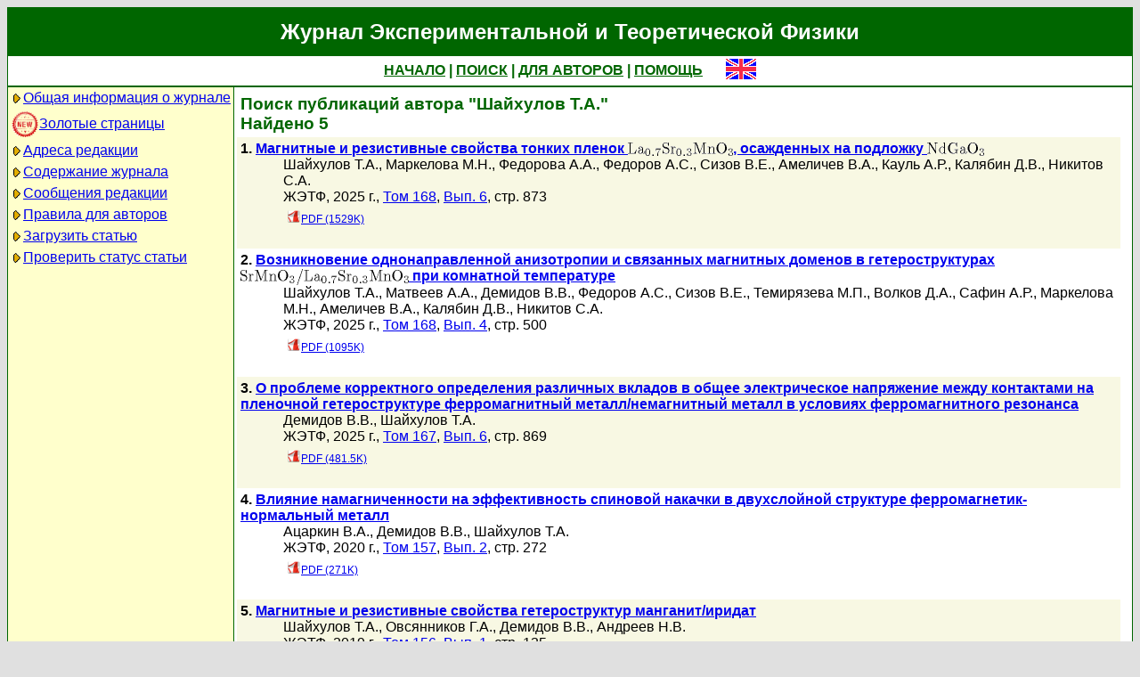

--- FILE ---
content_type: text/html; charset=koi8-r
request_url: http://jetp.ras.ru/cgi-bin/r/index?a=s&auid=4152520
body_size: 16863
content:
<!DOCTYPE HTML PUBLIC "-//W3C//DTD HTML 4.01 Transitional//EN">
<Html>
<Head>
	<Title>Журнал Экспериментальной и Теоретической Физики</Title>
	<Meta
		Name="Keywords"
		Content="Electronic Journals, online access, table of contents, abstract, full text, Hypercite"
	>
	<Meta HTTP-Equiv="Content-Type" Content="text/html; charset=koi8-r">
    <Link Rel="stylesheet" type="text/css" href="/style.css">
</Head>

<Body BGColor="#e0e0e0">

<Table CellPadding="1" CellSpacing="0" Border="0" Class="headborder" Align="Center">
<Tr><Td><Table CellPadding="0" CellSpacing="0" Border="0" BgColor="white">
    <Tr Class="headtitle">
	<Td ColSpan="3"><Table Align="Center" CellPadding="3" CellSpacing="0" Border="0"
    	    ><Tr><Td Class="headtitle">Журнал Экспериментальной и Теоретической Физики</Td></Tr></Table></Td>
    </Tr>

    <Tr Class="headmenu">
	<Td ColSpan="3"><Table Align="Center" CellPadding="3" CellSpacing="0" Border="0"
    	    ><Tr><Td Class="headmenu" Align="Center" ><A Href="/cgi-bin/r/index" class="headlink">НАЧАЛО</A
		>&nbsp;|&nbsp;<A Href="/cgi-bin/r/index?a=s" class="headlink">ПОИСК</A
		>&nbsp;|&nbsp;<A Href="/cgi-bin/r/index?a=au" class="headlink">ДЛЯ АВТОРОВ</A
		>&nbsp;|&nbsp;<A Href="/cgi-bin/r/index/help" class="headlink">ПОМОЩЬ</A>
	    </Td>
	    <Td Align="Right" XWidth="1%">&nbsp;&nbsp;&nbsp;&nbsp;&nbsp;<A
			Href="/cgi-bin/e/index?a=s&auid=4152520"
		><Img Src="/img/lang_e.png" Border="0" alt="e"></A></Td>
	</Tr></Table></Td>
    </Tr>
    
    <Tr Class="headsep"><Td ColSpan="3"><Img Src="/img/nop.png" Width="1" Height="2"></Td></Tr>

    <Tr>
	<Td Valign="top" Class="headnav"><Table Align="Center" CellPadding="3" CellSpacing="0" Border="0" Class="headnav">

			<Tr><Td NoWrap><Img Src="/img/bullet.png" Align="absmiddle"

><A Href="/cgi-bin/r/index/scope">Общая информация о журнале</A></Td></Tr>

		<Tr><Td NoWrap><!-- <Img Src="/img/bullet.png" Align="absmiddle"> --><A Href="/cgi-bin/index2/gf/ru"
			><img src="/img/icon-new.png" border="0" width="32" align="absmiddle">Золотые&nbsp;страницы</A></Td></Tr>

			<Tr><Td NoWrap><Img Src="/img/bullet.png" Align="absmiddle"

><A Href="/cgi-bin/r/index/address">Адреса редакции</A></Td></Tr>

			<Tr><Td NoWrap><Img Src="/img/bullet.png" Align="absmiddle"
><A Href="/cgi-bin/r/index" Title="">Содержание&nbsp;журнала</A></Td></Tr>


			<Tr><Td NoWrap><Img Src="/img/bullet.png" Align="absmiddle"
><A Href="/cgi-bin/r/index?a=news">Сообщения&nbsp;редакции</A></Td></Tr>

			<Tr><Td NoWrap><Img Src="/img/bullet.png" Align="absmiddle"

><A Href="/cgi-bin/r/index/information-for-authors">Правила&nbsp;для&nbsp;авторов</A></Td></Tr>

			<Tr><Td NoWrap><Img Src="/img/bullet.png" Align="absmiddle"

><A Href="/cgi-bin/r/upload">Загрузить&nbsp;статью</A></Td></Tr>

			<Tr><Td NoWrap><Img Src="/img/bullet.png" Align="absmiddle"

><A Href="/cgi-bin/r/index?a=au">Проверить&nbsp;статус статьи</A></Td></Tr>

		</Table>
		
		<br><Img Src="/img/nop.png" Width="1" Height="200">
		
	</Td>
	<Td Class="headsep" Width="1"><Img Src="/img/nop.png" Width="1" Height="1"></Td>
	<Td Valign="top">
		<Table Align="Center" CellPadding="3" CellSpacing="0" Border="0" >
		<Tr>
			<Td Valign="top"><Img Src="/img/nop.png" Width="400" Height="1"><br>

<Table CellSpacing="0" CellPadding="4" Border="0">

	<Tr Class="indextitle"><Td NoWrap Align="left">
Поиск
	публикаций автора "Шайхулов Т.А."
<br>
	Найдено 5

	</Td></Tr>



<Tr Class="article0">
	<!-- ID:65006 -->
	<Td>
		<b>1.</b> <A Href="/cgi-bin/r/index/r/168/6/p873?a=list"><b>Магнитные и резистивные свойства тонких пленок <Img Src="/img/latex/238c6797f61b5bf36fa463a89bca4b4a.png" Valign="middle" Border="0" Alt="\mathrm {La}_{0.7} \mathrm {Sr}_{0.3} \mathrm {MnO}_{3}">, осажденных на подложку <Img Src="/img/latex/x5cmathrmx20x7bNdx7dx20x5cmathrmx20x7bGax7dx20x5cmathrmx20x7bOx7dx5fx7b3x7d.png" Valign="middle" Border="0" Alt="\mathrm {Nd} \mathrm {Ga} \mathrm {O}_{3}"></b></A>
		<div class="issueitem">
		<a class="authorlink" href="/cgi-bin/r/index?a=s&amp;auid=4152520">Шайхулов Т.А.</a>, <a class="authorlink" href="/cgi-bin/r/index?a=s&amp;auid=7237046">Маркелова М.Н.</a>, <a class="authorlink" href="/cgi-bin/r/index?a=s&amp;auid=7235971">Федорова А.А.</a>, <a class="authorlink" href="/cgi-bin/r/index?a=s&amp;auid=10330">Федоров А.С.</a>, <a class="authorlink" href="/cgi-bin/r/index?a=s&amp;auid=7237045">Сизов В.Е.</a>, <a class="authorlink" href="/cgi-bin/r/index?a=s&amp;auid=7236599">Амеличев В.А.</a>, <a class="authorlink" href="/cgi-bin/r/index?a=s&amp;auid=10472">Кауль А.Р.</a>, <a class="authorlink" href="/cgi-bin/r/index?a=s&amp;auid=7234887">Калябин Д.В.</a>, <a class="authorlink" href="/cgi-bin/r/index?a=s&amp;auid=6158">Никитов С.А.</a><br>
	ЖЭТФ,
		2025 г., 
		<a href="/cgi-bin/r/index/r/168?a=list">Том 168</a>,
		<a href="/cgi-bin/r/index/r/168/6?a=list">Вып. 6</a>,
		стр. 873<br>

		<Table CellPadding="4" CellSpacing="0" Border="0"><Tr>
			<Td><A Href="/cgi-bin/dn/r_168_0873.pdf" Target="_blank" class="issuefileitem"><Img Src="/img/mt/pdf.png" align="bottom" Width="16" Height="16" Border="0">PDF (1529K)</A></Td>

		</Tr></Table>
		</div>
		<br>
	</Td>
</Tr>



<Tr Class="article1">
	<!-- ID:64962 -->
	<Td>
		<b>2.</b> <A Href="/cgi-bin/r/index/r/168/4/p500?a=list"><b>Возникновение однонаправленной анизотропии и связанных магнитных доменов в гетероструктурах <Img Src="/img/latex/86a4416b11153e82b3a3da732a117a34.png" Valign="middle" Border="0" Alt="\mathrm {SrMnO}_{3} / \mathrm {La}_{0.7} \mathrm {Sr}_{0.3} \mathrm {MnO}_{3}"> при комнатной температуре
</b></A>
		<div class="issueitem">
		<a class="authorlink" href="/cgi-bin/r/index?a=s&amp;auid=4152520">Шайхулов Т.А.</a>, <a class="authorlink" href="/cgi-bin/r/index?a=s&amp;auid=7237044">Матвеев А.А.</a>, <a class="authorlink" href="/cgi-bin/r/index?a=s&amp;auid=6063">Демидов В.В.</a>, <a class="authorlink" href="/cgi-bin/r/index?a=s&amp;auid=10330">Федоров А.С.</a>, <a class="authorlink" href="/cgi-bin/r/index?a=s&amp;auid=7237045">Сизов В.Е.</a>, <a class="authorlink" href="/cgi-bin/r/index?a=s&amp;auid=7229644">Темирязева М.П.</a>, <a class="authorlink" href="/cgi-bin/r/index?a=s&amp;auid=7229515">Волков Д.А.</a>, <a class="authorlink" href="/cgi-bin/r/index?a=s&amp;auid=5367355">Сафин А.Р.</a>, <a class="authorlink" href="/cgi-bin/r/index?a=s&amp;auid=7237046">Маркелова М.Н.</a>, <a class="authorlink" href="/cgi-bin/r/index?a=s&amp;auid=7236599">Амеличев В.А.</a>, <a class="authorlink" href="/cgi-bin/r/index?a=s&amp;auid=7234887">Калябин Д.В.</a>, <a class="authorlink" href="/cgi-bin/r/index?a=s&amp;auid=6158">Никитов С.А.</a><br>
	ЖЭТФ,
		2025 г., 
		<a href="/cgi-bin/r/index/r/168?a=list">Том 168</a>,
		<a href="/cgi-bin/r/index/r/168/4?a=list">Вып. 4</a>,
		стр. 500<br>

		<Table CellPadding="4" CellSpacing="0" Border="0"><Tr>
			<Td><A Href="/cgi-bin/dn/r_168_0500.pdf" Target="_blank" class="issuefileitem"><Img Src="/img/mt/pdf.png" align="bottom" Width="16" Height="16" Border="0">PDF (1095K)</A></Td>

		</Tr></Table>
		</div>
		<br>
	</Td>
</Tr>



<Tr Class="article0">
	<!-- ID:64903 -->
	<Td>
		<b>3.</b> <A Href="/cgi-bin/r/index/r/167/6/p869?a=list"><b>О проблеме корректного определения различных вкладов в общее электрическое напряжение между контактами на пленочной гетероструктуре ферромагнитный металл/немагнитный металл в условиях ферромагнитного резонанса
</b></A>
		<div class="issueitem">
		<a class="authorlink" href="/cgi-bin/r/index?a=s&amp;auid=6063">Демидов В.В.</a>, <a class="authorlink" href="/cgi-bin/r/index?a=s&amp;auid=4152520">Шайхулов Т.А.</a><br>
	ЖЭТФ,
		2025 г., 
		<a href="/cgi-bin/r/index/r/167?a=list">Том 167</a>,
		<a href="/cgi-bin/r/index/r/167/6?a=list">Вып. 6</a>,
		стр. 869<br>

		<Table CellPadding="4" CellSpacing="0" Border="0"><Tr>
			<Td><A Href="/cgi-bin/dn/r_167_0869.pdf" Target="_blank" class="issuefileitem"><Img Src="/img/mt/pdf.png" align="bottom" Width="16" Height="16" Border="0">PDF (481.5K)</A></Td>

		</Tr></Table>
		</div>
		<br>
	</Td>
</Tr>



<Tr Class="article1">
	<!-- ID:62950 -->
	<Td>
		<b>4.</b> <A Href="/cgi-bin/r/index/r/157/2/p272?a=list"><b>Влияние намагниченности на эффективность спиновой накачки в двухслойной структуре ферромагнетик-нормальный металл
</b></A>
		<div class="issueitem">
		<a class="authorlink" href="/cgi-bin/r/index?a=s&amp;auid=5027">Ацаркин В.А.</a>, <a class="authorlink" href="/cgi-bin/r/index?a=s&amp;auid=6063">Демидов В.В.</a>, <a class="authorlink" href="/cgi-bin/r/index?a=s&amp;auid=4152520">Шайхулов Т.А.</a><br>
	ЖЭТФ,
		2020 г., 
		<a href="/cgi-bin/r/index/r/157?a=list">Том 157</a>,
		<a href="/cgi-bin/r/index/r/157/2?a=list">Вып. 2</a>,
		стр. 272<br>

		<Table CellPadding="4" CellSpacing="0" Border="0"><Tr>
			<Td><A Href="/cgi-bin/dn/r_157_0272.pdf" Target="_blank" class="issuefileitem"><Img Src="/img/mt/pdf.png" align="bottom" Width="16" Height="16" Border="0">PDF (271K)</A></Td>

		</Tr></Table>
		</div>
		<br>
	</Td>
</Tr>



<Tr Class="article0">
	<!-- ID:62639 -->
	<Td>
		<b>5.</b> <A Href="/cgi-bin/r/index/r/156/1/p135?a=list"><b>Магнитные и резистивные свойства гетероструктур манганит/иридат
</b></A>
		<div class="issueitem">
		<a class="authorlink" href="/cgi-bin/r/index?a=s&amp;auid=4152520">Шайхулов Т.А.</a>, <a class="authorlink" href="/cgi-bin/r/index?a=s&amp;auid=4041">Овсянников Г.А.</a>, <a class="authorlink" href="/cgi-bin/r/index?a=s&amp;auid=6063">Демидов В.В.</a>, <a class="authorlink" href="/cgi-bin/r/index?a=s&amp;auid=7233793">Андреев Н.В.</a><br>
	ЖЭТФ,
		2019 г., 
		<a href="/cgi-bin/r/index/r/156?a=list">Том 156</a>,
		<a href="/cgi-bin/r/index/r/156/1?a=list">Вып. 1</a>,
		стр. 135<br>

		<Table CellPadding="4" CellSpacing="0" Border="0"><Tr>
			<Td><A Href="/cgi-bin/dn/r_156_0135.pdf" Target="_blank" class="issuefileitem"><Img Src="/img/mt/pdf.png" align="bottom" Width="16" Height="16" Border="0">PDF (202.5K)</A></Td>

		</Tr></Table>
		</div>
		<br>
	</Td>
</Tr>



</Table>


<Table CellSpacing="0" CellPadding="4" Border="0" Align="center">
<Form Action="/cgi-bin/r/index" Method="GET">

	<Tr>
		<Td Align="Right">Название</Td>
		<Td><Input Type="text" Name="t" Value=""></Td>
	</Tr>
		
	<Tr>
		<Td Align="Right">Автор</Td>
		<Td><Input Type="text" Name="au" Value=""></Td>
	</Tr>

	<Tr>
		<Td ColSpan="2" NoWrap>
			<Input Type="checkbox" Name="years" Value="1" >
			&nbsp;с&nbsp;<Select Name="yf"><Option Value="2026">2026</Option><Option Value="2025">2025</Option><Option Value="2024">2024</Option><Option Value="2023">2023</Option><Option Value="2022">2022</Option><Option Value="2021">2021</Option><Option Value="2020">2020</Option><Option Value="2019">2019</Option><Option Value="2018">2018</Option><Option Value="2017">2017</Option><Option Value="2016">2016</Option><Option Value="2015">2015</Option><Option Value="2014">2014</Option><Option Value="2013">2013</Option><Option Value="2012">2012</Option><Option Value="2011">2011</Option><Option Value="2010">2010</Option><Option Value="2009">2009</Option><Option Value="2008">2008</Option><Option Value="2007">2007</Option><Option Value="2006">2006</Option><Option Value="2005">2005</Option><Option Value="2004">2004</Option><Option Value="2003">2003</Option><Option Value="2002">2002</Option><Option Value="2001">2001</Option><Option Value="2000">2000</Option><Option Value="1999">1999</Option><Option Value="1998">1998</Option><Option Value="1997">1997</Option><Option Value="1996">1996</Option><Option Value="1995">1995</Option><Option Value="1994">1994</Option><Option Value="1993">1993</Option><Option Value="1992">1992</Option><Option Value="1991">1991</Option><Option Value="1990">1990</Option><Option Value="1989">1989</Option><Option Value="1988">1988</Option><Option Value="1987">1987</Option><Option Value="1986">1986</Option><Option Value="1985">1985</Option><Option Value="1984">1984</Option><Option Value="1983">1983</Option><Option Value="1982">1982</Option><Option Value="1981">1981</Option><Option Value="1980">1980</Option><Option Value="1979">1979</Option><Option Value="1978">1978</Option><Option Value="1977">1977</Option><Option Value="1976">1976</Option><Option Value="1975">1975</Option><Option Value="1974">1974</Option><Option Value="1973">1973</Option><Option Value="1972">1972</Option><Option Value="1971">1971</Option><Option Value="1970">1970</Option><Option Value="1969">1969</Option><Option Value="1968">1968</Option><Option Value="1967">1967</Option><Option Value="1966">1966</Option><Option Value="1965">1965</Option><Option Value="1964">1964</Option><Option Value="1963">1963</Option><Option Value="1962">1962</Option><Option Value="1961">1961</Option><Option Value="1960">1960</Option><Option Value="1959">1959</Option><Option Value="1958">1958</Option><Option Value="1957">1957</Option><Option Value="1956">1956</Option><Option Value="1955">1955</Option><Option Value="1954">1954</Option><Option Value="1953">1953</Option><Option Value="1952">1952</Option><Option Value="1951">1951</Option><Option Value="1950">1950</Option><Option Value="1949">1949</Option><Option Value="1948">1948</Option><Option Value="1947">1947</Option><Option Value="1946">1946</Option><Option Value="1945">1945</Option><Option Value="1944">1944</Option><Option Value="1943">1943</Option></Select>
			&nbsp;по&nbsp;<Select Name="yt"><Option Value="2026">2026</Option><Option Value="2025">2025</Option><Option Value="2024">2024</Option><Option Value="2023">2023</Option><Option Value="2022">2022</Option><Option Value="2021">2021</Option><Option Value="2020">2020</Option><Option Value="2019">2019</Option><Option Value="2018">2018</Option><Option Value="2017">2017</Option><Option Value="2016">2016</Option><Option Value="2015">2015</Option><Option Value="2014">2014</Option><Option Value="2013">2013</Option><Option Value="2012">2012</Option><Option Value="2011">2011</Option><Option Value="2010">2010</Option><Option Value="2009">2009</Option><Option Value="2008">2008</Option><Option Value="2007">2007</Option><Option Value="2006">2006</Option><Option Value="2005">2005</Option><Option Value="2004">2004</Option><Option Value="2003">2003</Option><Option Value="2002">2002</Option><Option Value="2001">2001</Option><Option Value="2000">2000</Option><Option Value="1999">1999</Option><Option Value="1998">1998</Option><Option Value="1997">1997</Option><Option Value="1996">1996</Option><Option Value="1995">1995</Option><Option Value="1994">1994</Option><Option Value="1993">1993</Option><Option Value="1992">1992</Option><Option Value="1991">1991</Option><Option Value="1990">1990</Option><Option Value="1989">1989</Option><Option Value="1988">1988</Option><Option Value="1987">1987</Option><Option Value="1986">1986</Option><Option Value="1985">1985</Option><Option Value="1984">1984</Option><Option Value="1983">1983</Option><Option Value="1982">1982</Option><Option Value="1981">1981</Option><Option Value="1980">1980</Option><Option Value="1979">1979</Option><Option Value="1978">1978</Option><Option Value="1977">1977</Option><Option Value="1976">1976</Option><Option Value="1975">1975</Option><Option Value="1974">1974</Option><Option Value="1973">1973</Option><Option Value="1972">1972</Option><Option Value="1971">1971</Option><Option Value="1970">1970</Option><Option Value="1969">1969</Option><Option Value="1968">1968</Option><Option Value="1967">1967</Option><Option Value="1966">1966</Option><Option Value="1965">1965</Option><Option Value="1964">1964</Option><Option Value="1963">1963</Option><Option Value="1962">1962</Option><Option Value="1961">1961</Option><Option Value="1960">1960</Option><Option Value="1959">1959</Option><Option Value="1958">1958</Option><Option Value="1957">1957</Option><Option Value="1956">1956</Option><Option Value="1955">1955</Option><Option Value="1954">1954</Option><Option Value="1953">1953</Option><Option Value="1952">1952</Option><Option Value="1951">1951</Option><Option Value="1950">1950</Option><Option Value="1949">1949</Option><Option Value="1948">1948</Option><Option Value="1947">1947</Option><Option Value="1946">1946</Option><Option Value="1945">1945</Option><Option Value="1944">1944</Option><Option Value="1943">1943</Option></Select>
		</Td>
	</Tr>
	
	<tr>
		<td colspan="2" nowrap>
			<input type="checkbox" name="sr" value="1" checked>
			&nbsp;Искать в русском архиве
		</td>
	</tr>
	<tr>
		<td colspan="2" nowrap>
			<input type="checkbox" name="se" value="1" checked>
			&nbsp;Искать в английском архиве
		</td>
	</tr>
	
	<Tr>
		<Td ColSpan="2" Align="center">
			<Input Type="hidden" Name="a" Value="s">
			<Input Type="submit" Value="Search">
		</Td>
	</Tr>

</Form>
</Table>



		</Td>
		<Td VAlign="top">
	&nbsp;
		</Td>
	</Tr></Table>
    </Td></Tr></Table>	
</Td></Tr></Table>

<Div Align="Center" Class="indexcopy">
	<A Href="mailto:postmaster@jetp.ras.ru">Сообщить о технических проблемах</A>
<!--
	<br>
	&copy;ЖЭТФ
-->
</Div>

</Body>
</HTML>

